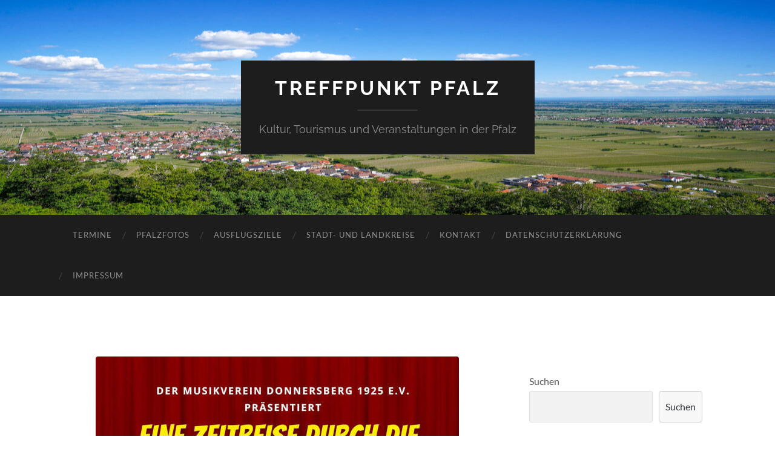

--- FILE ---
content_type: text/html; charset=UTF-8
request_url: https://www.treffpunkt-pfalz.de/nordpfalz/konzert-mv-donnersberg-eine-zeitreise-durch-die-filmmusik-am-28-april-2023-in-steinbach-am-donnersberg/
body_size: 50960
content:
<!DOCTYPE html>

<html lang="de-DE">

	<head>

		<meta http-equiv="content-type" content="text/html" charset="UTF-8" />
		<meta name="viewport" content="width=device-width, initial-scale=1.0" >

		<link rel="profile" href="http://gmpg.org/xfn/11">

		<title>Konzert MV Donnersberg &#8211; &#8222;Eine Zeitreise durch die Filmmusik&#8220; am 28. April 2023 in Steinbach am Donnersberg &#8211; Treffpunkt Pfalz</title>
<meta name='robots' content='max-image-preview:large' />
<link rel='dns-prefetch' href='//www.googletagmanager.com' />
<link rel='dns-prefetch' href='//s.w.org' />
<link rel='dns-prefetch' href='//pagead2.googlesyndication.com' />
<link rel="alternate" type="application/rss+xml" title="Treffpunkt Pfalz &raquo; Feed" href="https://www.treffpunkt-pfalz.de/feed/" />
<link rel="alternate" type="application/rss+xml" title="Treffpunkt Pfalz &raquo; Kommentar-Feed" href="https://www.treffpunkt-pfalz.de/comments/feed/" />
<script type="text/javascript">
window._wpemojiSettings = {"baseUrl":"https:\/\/s.w.org\/images\/core\/emoji\/14.0.0\/72x72\/","ext":".png","svgUrl":"https:\/\/s.w.org\/images\/core\/emoji\/14.0.0\/svg\/","svgExt":".svg","source":{"concatemoji":"https:\/\/www.treffpunkt-pfalz.de\/wp-includes\/js\/wp-emoji-release.min.js?ver=6.0"}};
/*! This file is auto-generated */
!function(e,a,t){var n,r,o,i=a.createElement("canvas"),p=i.getContext&&i.getContext("2d");function s(e,t){var a=String.fromCharCode,e=(p.clearRect(0,0,i.width,i.height),p.fillText(a.apply(this,e),0,0),i.toDataURL());return p.clearRect(0,0,i.width,i.height),p.fillText(a.apply(this,t),0,0),e===i.toDataURL()}function c(e){var t=a.createElement("script");t.src=e,t.defer=t.type="text/javascript",a.getElementsByTagName("head")[0].appendChild(t)}for(o=Array("flag","emoji"),t.supports={everything:!0,everythingExceptFlag:!0},r=0;r<o.length;r++)t.supports[o[r]]=function(e){if(!p||!p.fillText)return!1;switch(p.textBaseline="top",p.font="600 32px Arial",e){case"flag":return s([127987,65039,8205,9895,65039],[127987,65039,8203,9895,65039])?!1:!s([55356,56826,55356,56819],[55356,56826,8203,55356,56819])&&!s([55356,57332,56128,56423,56128,56418,56128,56421,56128,56430,56128,56423,56128,56447],[55356,57332,8203,56128,56423,8203,56128,56418,8203,56128,56421,8203,56128,56430,8203,56128,56423,8203,56128,56447]);case"emoji":return!s([129777,127995,8205,129778,127999],[129777,127995,8203,129778,127999])}return!1}(o[r]),t.supports.everything=t.supports.everything&&t.supports[o[r]],"flag"!==o[r]&&(t.supports.everythingExceptFlag=t.supports.everythingExceptFlag&&t.supports[o[r]]);t.supports.everythingExceptFlag=t.supports.everythingExceptFlag&&!t.supports.flag,t.DOMReady=!1,t.readyCallback=function(){t.DOMReady=!0},t.supports.everything||(n=function(){t.readyCallback()},a.addEventListener?(a.addEventListener("DOMContentLoaded",n,!1),e.addEventListener("load",n,!1)):(e.attachEvent("onload",n),a.attachEvent("onreadystatechange",function(){"complete"===a.readyState&&t.readyCallback()})),(e=t.source||{}).concatemoji?c(e.concatemoji):e.wpemoji&&e.twemoji&&(c(e.twemoji),c(e.wpemoji)))}(window,document,window._wpemojiSettings);
</script>
<style type="text/css">
img.wp-smiley,
img.emoji {
	display: inline !important;
	border: none !important;
	box-shadow: none !important;
	height: 1em !important;
	width: 1em !important;
	margin: 0 0.07em !important;
	vertical-align: -0.1em !important;
	background: none !important;
	padding: 0 !important;
}
</style>
	<link rel='stylesheet' id='wp-block-library-css'  href='https://www.treffpunkt-pfalz.de/wp-includes/css/dist/block-library/style.min.css?ver=6.0' type='text/css' media='all' />
<style id='global-styles-inline-css' type='text/css'>
body{--wp--preset--color--black: #000000;--wp--preset--color--cyan-bluish-gray: #abb8c3;--wp--preset--color--white: #fff;--wp--preset--color--pale-pink: #f78da7;--wp--preset--color--vivid-red: #cf2e2e;--wp--preset--color--luminous-vivid-orange: #ff6900;--wp--preset--color--luminous-vivid-amber: #fcb900;--wp--preset--color--light-green-cyan: #7bdcb5;--wp--preset--color--vivid-green-cyan: #00d084;--wp--preset--color--pale-cyan-blue: #8ed1fc;--wp--preset--color--vivid-cyan-blue: #0693e3;--wp--preset--color--vivid-purple: #9b51e0;--wp--preset--color--accent: #00847b;--wp--preset--color--dark-gray: #444;--wp--preset--color--medium-gray: #666;--wp--preset--color--light-gray: #888;--wp--preset--gradient--vivid-cyan-blue-to-vivid-purple: linear-gradient(135deg,rgba(6,147,227,1) 0%,rgb(155,81,224) 100%);--wp--preset--gradient--light-green-cyan-to-vivid-green-cyan: linear-gradient(135deg,rgb(122,220,180) 0%,rgb(0,208,130) 100%);--wp--preset--gradient--luminous-vivid-amber-to-luminous-vivid-orange: linear-gradient(135deg,rgba(252,185,0,1) 0%,rgba(255,105,0,1) 100%);--wp--preset--gradient--luminous-vivid-orange-to-vivid-red: linear-gradient(135deg,rgba(255,105,0,1) 0%,rgb(207,46,46) 100%);--wp--preset--gradient--very-light-gray-to-cyan-bluish-gray: linear-gradient(135deg,rgb(238,238,238) 0%,rgb(169,184,195) 100%);--wp--preset--gradient--cool-to-warm-spectrum: linear-gradient(135deg,rgb(74,234,220) 0%,rgb(151,120,209) 20%,rgb(207,42,186) 40%,rgb(238,44,130) 60%,rgb(251,105,98) 80%,rgb(254,248,76) 100%);--wp--preset--gradient--blush-light-purple: linear-gradient(135deg,rgb(255,206,236) 0%,rgb(152,150,240) 100%);--wp--preset--gradient--blush-bordeaux: linear-gradient(135deg,rgb(254,205,165) 0%,rgb(254,45,45) 50%,rgb(107,0,62) 100%);--wp--preset--gradient--luminous-dusk: linear-gradient(135deg,rgb(255,203,112) 0%,rgb(199,81,192) 50%,rgb(65,88,208) 100%);--wp--preset--gradient--pale-ocean: linear-gradient(135deg,rgb(255,245,203) 0%,rgb(182,227,212) 50%,rgb(51,167,181) 100%);--wp--preset--gradient--electric-grass: linear-gradient(135deg,rgb(202,248,128) 0%,rgb(113,206,126) 100%);--wp--preset--gradient--midnight: linear-gradient(135deg,rgb(2,3,129) 0%,rgb(40,116,252) 100%);--wp--preset--duotone--dark-grayscale: url('#wp-duotone-dark-grayscale');--wp--preset--duotone--grayscale: url('#wp-duotone-grayscale');--wp--preset--duotone--purple-yellow: url('#wp-duotone-purple-yellow');--wp--preset--duotone--blue-red: url('#wp-duotone-blue-red');--wp--preset--duotone--midnight: url('#wp-duotone-midnight');--wp--preset--duotone--magenta-yellow: url('#wp-duotone-magenta-yellow');--wp--preset--duotone--purple-green: url('#wp-duotone-purple-green');--wp--preset--duotone--blue-orange: url('#wp-duotone-blue-orange');--wp--preset--font-size--small: 16px;--wp--preset--font-size--medium: 20px;--wp--preset--font-size--large: 24px;--wp--preset--font-size--x-large: 42px;--wp--preset--font-size--regular: 19px;--wp--preset--font-size--larger: 32px;}.has-black-color{color: var(--wp--preset--color--black) !important;}.has-cyan-bluish-gray-color{color: var(--wp--preset--color--cyan-bluish-gray) !important;}.has-white-color{color: var(--wp--preset--color--white) !important;}.has-pale-pink-color{color: var(--wp--preset--color--pale-pink) !important;}.has-vivid-red-color{color: var(--wp--preset--color--vivid-red) !important;}.has-luminous-vivid-orange-color{color: var(--wp--preset--color--luminous-vivid-orange) !important;}.has-luminous-vivid-amber-color{color: var(--wp--preset--color--luminous-vivid-amber) !important;}.has-light-green-cyan-color{color: var(--wp--preset--color--light-green-cyan) !important;}.has-vivid-green-cyan-color{color: var(--wp--preset--color--vivid-green-cyan) !important;}.has-pale-cyan-blue-color{color: var(--wp--preset--color--pale-cyan-blue) !important;}.has-vivid-cyan-blue-color{color: var(--wp--preset--color--vivid-cyan-blue) !important;}.has-vivid-purple-color{color: var(--wp--preset--color--vivid-purple) !important;}.has-black-background-color{background-color: var(--wp--preset--color--black) !important;}.has-cyan-bluish-gray-background-color{background-color: var(--wp--preset--color--cyan-bluish-gray) !important;}.has-white-background-color{background-color: var(--wp--preset--color--white) !important;}.has-pale-pink-background-color{background-color: var(--wp--preset--color--pale-pink) !important;}.has-vivid-red-background-color{background-color: var(--wp--preset--color--vivid-red) !important;}.has-luminous-vivid-orange-background-color{background-color: var(--wp--preset--color--luminous-vivid-orange) !important;}.has-luminous-vivid-amber-background-color{background-color: var(--wp--preset--color--luminous-vivid-amber) !important;}.has-light-green-cyan-background-color{background-color: var(--wp--preset--color--light-green-cyan) !important;}.has-vivid-green-cyan-background-color{background-color: var(--wp--preset--color--vivid-green-cyan) !important;}.has-pale-cyan-blue-background-color{background-color: var(--wp--preset--color--pale-cyan-blue) !important;}.has-vivid-cyan-blue-background-color{background-color: var(--wp--preset--color--vivid-cyan-blue) !important;}.has-vivid-purple-background-color{background-color: var(--wp--preset--color--vivid-purple) !important;}.has-black-border-color{border-color: var(--wp--preset--color--black) !important;}.has-cyan-bluish-gray-border-color{border-color: var(--wp--preset--color--cyan-bluish-gray) !important;}.has-white-border-color{border-color: var(--wp--preset--color--white) !important;}.has-pale-pink-border-color{border-color: var(--wp--preset--color--pale-pink) !important;}.has-vivid-red-border-color{border-color: var(--wp--preset--color--vivid-red) !important;}.has-luminous-vivid-orange-border-color{border-color: var(--wp--preset--color--luminous-vivid-orange) !important;}.has-luminous-vivid-amber-border-color{border-color: var(--wp--preset--color--luminous-vivid-amber) !important;}.has-light-green-cyan-border-color{border-color: var(--wp--preset--color--light-green-cyan) !important;}.has-vivid-green-cyan-border-color{border-color: var(--wp--preset--color--vivid-green-cyan) !important;}.has-pale-cyan-blue-border-color{border-color: var(--wp--preset--color--pale-cyan-blue) !important;}.has-vivid-cyan-blue-border-color{border-color: var(--wp--preset--color--vivid-cyan-blue) !important;}.has-vivid-purple-border-color{border-color: var(--wp--preset--color--vivid-purple) !important;}.has-vivid-cyan-blue-to-vivid-purple-gradient-background{background: var(--wp--preset--gradient--vivid-cyan-blue-to-vivid-purple) !important;}.has-light-green-cyan-to-vivid-green-cyan-gradient-background{background: var(--wp--preset--gradient--light-green-cyan-to-vivid-green-cyan) !important;}.has-luminous-vivid-amber-to-luminous-vivid-orange-gradient-background{background: var(--wp--preset--gradient--luminous-vivid-amber-to-luminous-vivid-orange) !important;}.has-luminous-vivid-orange-to-vivid-red-gradient-background{background: var(--wp--preset--gradient--luminous-vivid-orange-to-vivid-red) !important;}.has-very-light-gray-to-cyan-bluish-gray-gradient-background{background: var(--wp--preset--gradient--very-light-gray-to-cyan-bluish-gray) !important;}.has-cool-to-warm-spectrum-gradient-background{background: var(--wp--preset--gradient--cool-to-warm-spectrum) !important;}.has-blush-light-purple-gradient-background{background: var(--wp--preset--gradient--blush-light-purple) !important;}.has-blush-bordeaux-gradient-background{background: var(--wp--preset--gradient--blush-bordeaux) !important;}.has-luminous-dusk-gradient-background{background: var(--wp--preset--gradient--luminous-dusk) !important;}.has-pale-ocean-gradient-background{background: var(--wp--preset--gradient--pale-ocean) !important;}.has-electric-grass-gradient-background{background: var(--wp--preset--gradient--electric-grass) !important;}.has-midnight-gradient-background{background: var(--wp--preset--gradient--midnight) !important;}.has-small-font-size{font-size: var(--wp--preset--font-size--small) !important;}.has-medium-font-size{font-size: var(--wp--preset--font-size--medium) !important;}.has-large-font-size{font-size: var(--wp--preset--font-size--large) !important;}.has-x-large-font-size{font-size: var(--wp--preset--font-size--x-large) !important;}
</style>
<link rel='stylesheet' id='hemingway_googleFonts-css'  href='https://www.treffpunkt-pfalz.de/wp-content/themes/hemingway/assets/css/fonts.css' type='text/css' media='all' />
<link rel='stylesheet' id='hemingway_style-css'  href='https://www.treffpunkt-pfalz.de/wp-content/themes/hemingway/style.css?ver=2.3.2' type='text/css' media='all' />
<script type='text/javascript' src='https://www.treffpunkt-pfalz.de/wp-content/plugins/strato-assistant/js/cookies.js?ver=1656341590' id='strato-assistant-wp-cookies-js'></script>
<script type='text/javascript' src='https://www.treffpunkt-pfalz.de/wp-includes/js/jquery/jquery.min.js?ver=3.6.0' id='jquery-core-js'></script>
<script type='text/javascript' src='https://www.treffpunkt-pfalz.de/wp-includes/js/jquery/jquery-migrate.min.js?ver=3.3.2' id='jquery-migrate-js'></script>

<!-- Google Tag (gtac.js) durch Site-Kit hinzugefügt -->
<!-- Von Site Kit hinzugefügtes Google-Analytics-Snippet -->
<script type='text/javascript' src='https://www.googletagmanager.com/gtag/js?id=GT-T5P8FL3' id='google_gtagjs-js' async></script>
<script type='text/javascript' id='google_gtagjs-js-after'>
window.dataLayer = window.dataLayer || [];function gtag(){dataLayer.push(arguments);}
gtag("set","linker",{"domains":["www.treffpunkt-pfalz.de"]});
gtag("js", new Date());
gtag("set", "developer_id.dZTNiMT", true);
gtag("config", "GT-T5P8FL3");
</script>
<link rel="https://api.w.org/" href="https://www.treffpunkt-pfalz.de/wp-json/" /><link rel="alternate" type="application/json" href="https://www.treffpunkt-pfalz.de/wp-json/wp/v2/posts/10958" /><link rel="EditURI" type="application/rsd+xml" title="RSD" href="https://www.treffpunkt-pfalz.de/xmlrpc.php?rsd" />
<link rel="wlwmanifest" type="application/wlwmanifest+xml" href="https://www.treffpunkt-pfalz.de/wp-includes/wlwmanifest.xml" /> 
<meta name="generator" content="WordPress 6.0" />
<link rel="canonical" href="https://www.treffpunkt-pfalz.de/nordpfalz/konzert-mv-donnersberg-eine-zeitreise-durch-die-filmmusik-am-28-april-2023-in-steinbach-am-donnersberg/" />
<link rel='shortlink' href='https://www.treffpunkt-pfalz.de/?p=10958' />
<link rel="alternate" type="application/json+oembed" href="https://www.treffpunkt-pfalz.de/wp-json/oembed/1.0/embed?url=https%3A%2F%2Fwww.treffpunkt-pfalz.de%2Fnordpfalz%2Fkonzert-mv-donnersberg-eine-zeitreise-durch-die-filmmusik-am-28-april-2023-in-steinbach-am-donnersberg%2F" />
<link rel="alternate" type="text/xml+oembed" href="https://www.treffpunkt-pfalz.de/wp-json/oembed/1.0/embed?url=https%3A%2F%2Fwww.treffpunkt-pfalz.de%2Fnordpfalz%2Fkonzert-mv-donnersberg-eine-zeitreise-durch-die-filmmusik-am-28-april-2023-in-steinbach-am-donnersberg%2F&#038;format=xml" />
<meta name="generator" content="Site Kit by Google 1.171.0" /><style type="text/css"><!-- Customizer CSS -->::selection { background-color: #00847b; }.featured-media .sticky-post { background-color: #00847b; }fieldset legend { background-color: #00847b; }:root .has-accent-background-color { background-color: #00847b; }button:hover { background-color: #00847b; }.button:hover { background-color: #00847b; }.faux-button:hover { background-color: #00847b; }a.more-link:hover { background-color: #00847b; }.wp-block-button__link:hover { background-color: #00847b; }.is-style-outline .wp-block-button__link.has-accent-color:hover { background-color: #00847b; }.wp-block-file__button:hover { background-color: #00847b; }input[type="button"]:hover { background-color: #00847b; }input[type="reset"]:hover { background-color: #00847b; }input[type="submit"]:hover { background-color: #00847b; }.post-tags a:hover { background-color: #00847b; }.content #respond input[type="submit"]:hover { background-color: #00847b; }.search-form .search-submit { background-color: #00847b; }.sidebar .tagcloud a:hover { background-color: #00847b; }.footer .tagcloud a:hover { background-color: #00847b; }.is-style-outline .wp-block-button__link.has-accent-color:hover { border-color: #00847b; }.post-tags a:hover:after { border-right-color: #00847b; }a { color: #00847b; }.blog-title a:hover { color: #00847b; }.blog-menu a:hover { color: #00847b; }.post-title a:hover { color: #00847b; }.post-meta a:hover { color: #00847b; }.blog .format-quote blockquote cite a:hover { color: #00847b; }:root .has-accent-color { color: #00847b; }.post-categories a { color: #00847b; }.post-categories a:hover { color: #00847b; }.post-nav a:hover { color: #00847b; }.archive-nav a:hover { color: #00847b; }.comment-meta-content cite a:hover { color: #00847b; }.comment-meta-content p a:hover { color: #00847b; }.comment-actions a:hover { color: #00847b; }#cancel-comment-reply-link { color: #00847b; }#cancel-comment-reply-link:hover { color: #00847b; }.widget-title a { color: #00847b; }.widget-title a:hover { color: #00847b; }.widget_text a { color: #00847b; }.widget_text a:hover { color: #00847b; }.widget_rss a { color: #00847b; }.widget_rss a:hover { color: #00847b; }.widget_archive a { color: #00847b; }.widget_archive a:hover { color: #00847b; }.widget_meta a { color: #00847b; }.widget_meta a:hover { color: #00847b; }.widget_recent_comments a { color: #00847b; }.widget_recent_comments a:hover { color: #00847b; }.widget_pages a { color: #00847b; }.widget_pages a:hover { color: #00847b; }.widget_links a { color: #00847b; }.widget_links a:hover { color: #00847b; }.widget_recent_entries a { color: #00847b; }.widget_recent_entries a:hover { color: #00847b; }.widget_categories a { color: #00847b; }.widget_categories a:hover { color: #00847b; }#wp-calendar a { color: #00847b; }#wp-calendar a:hover { color: #00847b; }#wp-calendar tfoot a:hover { color: #00847b; }.wp-calendar-nav a:hover { color: #00847b; }.widgetmore a { color: #00847b; }.widgetmore a:hover { color: #00847b; }</style><!-- /Customizer CSS -->
<!-- Durch Site Kit hinzugefügte Google AdSense Metatags -->
<meta name="google-adsense-platform-account" content="ca-host-pub-2644536267352236">
<meta name="google-adsense-platform-domain" content="sitekit.withgoogle.com">
<!-- Beende durch Site Kit hinzugefügte Google AdSense Metatags -->
<meta name="generator" content="Elementor 3.23.4; features: e_optimized_css_loading, additional_custom_breakpoints, e_lazyload; settings: css_print_method-external, google_font-enabled, font_display-auto">
			<style>
				.e-con.e-parent:nth-of-type(n+4):not(.e-lazyloaded):not(.e-no-lazyload),
				.e-con.e-parent:nth-of-type(n+4):not(.e-lazyloaded):not(.e-no-lazyload) * {
					background-image: none !important;
				}
				@media screen and (max-height: 1024px) {
					.e-con.e-parent:nth-of-type(n+3):not(.e-lazyloaded):not(.e-no-lazyload),
					.e-con.e-parent:nth-of-type(n+3):not(.e-lazyloaded):not(.e-no-lazyload) * {
						background-image: none !important;
					}
				}
				@media screen and (max-height: 640px) {
					.e-con.e-parent:nth-of-type(n+2):not(.e-lazyloaded):not(.e-no-lazyload),
					.e-con.e-parent:nth-of-type(n+2):not(.e-lazyloaded):not(.e-no-lazyload) * {
						background-image: none !important;
					}
				}
			</style>
			<style type="text/css" id="custom-background-css">
body.custom-background { background-color: #ffffff; }
</style>
	
<!-- Von Site Kit hinzugefügtes Google-AdSense-Snippet -->
<script async="async" src="https://pagead2.googlesyndication.com/pagead/js/adsbygoogle.js?client=ca-pub-8659281852520051&amp;host=ca-host-pub-2644536267352236" crossorigin="anonymous" type="text/javascript"></script>

<!-- Ende des von Site Kit hinzugefügten Google-AdSense-Snippets -->

	</head>
	
	<body class="post-template-default single single-post postid-10958 single-format-standard custom-background show-sidebar-on-mobile elementor-default elementor-kit-4">

		<svg xmlns="http://www.w3.org/2000/svg" viewBox="0 0 0 0" width="0" height="0" focusable="false" role="none" style="visibility: hidden; position: absolute; left: -9999px; overflow: hidden;" ><defs><filter id="wp-duotone-dark-grayscale"><feColorMatrix color-interpolation-filters="sRGB" type="matrix" values=" .299 .587 .114 0 0 .299 .587 .114 0 0 .299 .587 .114 0 0 .299 .587 .114 0 0 " /><feComponentTransfer color-interpolation-filters="sRGB" ><feFuncR type="table" tableValues="0 0.49803921568627" /><feFuncG type="table" tableValues="0 0.49803921568627" /><feFuncB type="table" tableValues="0 0.49803921568627" /><feFuncA type="table" tableValues="1 1" /></feComponentTransfer><feComposite in2="SourceGraphic" operator="in" /></filter></defs></svg><svg xmlns="http://www.w3.org/2000/svg" viewBox="0 0 0 0" width="0" height="0" focusable="false" role="none" style="visibility: hidden; position: absolute; left: -9999px; overflow: hidden;" ><defs><filter id="wp-duotone-grayscale"><feColorMatrix color-interpolation-filters="sRGB" type="matrix" values=" .299 .587 .114 0 0 .299 .587 .114 0 0 .299 .587 .114 0 0 .299 .587 .114 0 0 " /><feComponentTransfer color-interpolation-filters="sRGB" ><feFuncR type="table" tableValues="0 1" /><feFuncG type="table" tableValues="0 1" /><feFuncB type="table" tableValues="0 1" /><feFuncA type="table" tableValues="1 1" /></feComponentTransfer><feComposite in2="SourceGraphic" operator="in" /></filter></defs></svg><svg xmlns="http://www.w3.org/2000/svg" viewBox="0 0 0 0" width="0" height="0" focusable="false" role="none" style="visibility: hidden; position: absolute; left: -9999px; overflow: hidden;" ><defs><filter id="wp-duotone-purple-yellow"><feColorMatrix color-interpolation-filters="sRGB" type="matrix" values=" .299 .587 .114 0 0 .299 .587 .114 0 0 .299 .587 .114 0 0 .299 .587 .114 0 0 " /><feComponentTransfer color-interpolation-filters="sRGB" ><feFuncR type="table" tableValues="0.54901960784314 0.98823529411765" /><feFuncG type="table" tableValues="0 1" /><feFuncB type="table" tableValues="0.71764705882353 0.25490196078431" /><feFuncA type="table" tableValues="1 1" /></feComponentTransfer><feComposite in2="SourceGraphic" operator="in" /></filter></defs></svg><svg xmlns="http://www.w3.org/2000/svg" viewBox="0 0 0 0" width="0" height="0" focusable="false" role="none" style="visibility: hidden; position: absolute; left: -9999px; overflow: hidden;" ><defs><filter id="wp-duotone-blue-red"><feColorMatrix color-interpolation-filters="sRGB" type="matrix" values=" .299 .587 .114 0 0 .299 .587 .114 0 0 .299 .587 .114 0 0 .299 .587 .114 0 0 " /><feComponentTransfer color-interpolation-filters="sRGB" ><feFuncR type="table" tableValues="0 1" /><feFuncG type="table" tableValues="0 0.27843137254902" /><feFuncB type="table" tableValues="0.5921568627451 0.27843137254902" /><feFuncA type="table" tableValues="1 1" /></feComponentTransfer><feComposite in2="SourceGraphic" operator="in" /></filter></defs></svg><svg xmlns="http://www.w3.org/2000/svg" viewBox="0 0 0 0" width="0" height="0" focusable="false" role="none" style="visibility: hidden; position: absolute; left: -9999px; overflow: hidden;" ><defs><filter id="wp-duotone-midnight"><feColorMatrix color-interpolation-filters="sRGB" type="matrix" values=" .299 .587 .114 0 0 .299 .587 .114 0 0 .299 .587 .114 0 0 .299 .587 .114 0 0 " /><feComponentTransfer color-interpolation-filters="sRGB" ><feFuncR type="table" tableValues="0 0" /><feFuncG type="table" tableValues="0 0.64705882352941" /><feFuncB type="table" tableValues="0 1" /><feFuncA type="table" tableValues="1 1" /></feComponentTransfer><feComposite in2="SourceGraphic" operator="in" /></filter></defs></svg><svg xmlns="http://www.w3.org/2000/svg" viewBox="0 0 0 0" width="0" height="0" focusable="false" role="none" style="visibility: hidden; position: absolute; left: -9999px; overflow: hidden;" ><defs><filter id="wp-duotone-magenta-yellow"><feColorMatrix color-interpolation-filters="sRGB" type="matrix" values=" .299 .587 .114 0 0 .299 .587 .114 0 0 .299 .587 .114 0 0 .299 .587 .114 0 0 " /><feComponentTransfer color-interpolation-filters="sRGB" ><feFuncR type="table" tableValues="0.78039215686275 1" /><feFuncG type="table" tableValues="0 0.94901960784314" /><feFuncB type="table" tableValues="0.35294117647059 0.47058823529412" /><feFuncA type="table" tableValues="1 1" /></feComponentTransfer><feComposite in2="SourceGraphic" operator="in" /></filter></defs></svg><svg xmlns="http://www.w3.org/2000/svg" viewBox="0 0 0 0" width="0" height="0" focusable="false" role="none" style="visibility: hidden; position: absolute; left: -9999px; overflow: hidden;" ><defs><filter id="wp-duotone-purple-green"><feColorMatrix color-interpolation-filters="sRGB" type="matrix" values=" .299 .587 .114 0 0 .299 .587 .114 0 0 .299 .587 .114 0 0 .299 .587 .114 0 0 " /><feComponentTransfer color-interpolation-filters="sRGB" ><feFuncR type="table" tableValues="0.65098039215686 0.40392156862745" /><feFuncG type="table" tableValues="0 1" /><feFuncB type="table" tableValues="0.44705882352941 0.4" /><feFuncA type="table" tableValues="1 1" /></feComponentTransfer><feComposite in2="SourceGraphic" operator="in" /></filter></defs></svg><svg xmlns="http://www.w3.org/2000/svg" viewBox="0 0 0 0" width="0" height="0" focusable="false" role="none" style="visibility: hidden; position: absolute; left: -9999px; overflow: hidden;" ><defs><filter id="wp-duotone-blue-orange"><feColorMatrix color-interpolation-filters="sRGB" type="matrix" values=" .299 .587 .114 0 0 .299 .587 .114 0 0 .299 .587 .114 0 0 .299 .587 .114 0 0 " /><feComponentTransfer color-interpolation-filters="sRGB" ><feFuncR type="table" tableValues="0.098039215686275 1" /><feFuncG type="table" tableValues="0 0.66274509803922" /><feFuncB type="table" tableValues="0.84705882352941 0.41960784313725" /><feFuncA type="table" tableValues="1 1" /></feComponentTransfer><feComposite in2="SourceGraphic" operator="in" /></filter></defs></svg>
		<a class="skip-link button" href="#site-content">Zum Inhalt springen</a>
	
		<div class="big-wrapper">
	
			<div class="header-cover section bg-dark-light no-padding">

						
				<div class="header section" style="background-image: url( https://www.treffpunkt-pfalz.de/wp-content/uploads/2022/06/cropped-192301674_10219951346918014_3717587416821835540_n.jpg );">
							
					<div class="header-inner section-inner">
					
											
							<div class="blog-info">
							
																	<div class="blog-title">
										<a href="https://www.treffpunkt-pfalz.de" rel="home">Treffpunkt Pfalz</a>
									</div>
																
																	<p class="blog-description">Kultur, Tourismus und Veranstaltungen in der Pfalz</p>
															
							</div><!-- .blog-info -->
							
															
					</div><!-- .header-inner -->
								
				</div><!-- .header -->
			
			</div><!-- .bg-dark -->
			
			<div class="navigation section no-padding bg-dark">
			
				<div class="navigation-inner section-inner group">
				
					<div class="toggle-container section-inner hidden">
			
						<button type="button" class="nav-toggle toggle">
							<div class="bar"></div>
							<div class="bar"></div>
							<div class="bar"></div>
							<span class="screen-reader-text">Mobile-Menü ein-/ausblenden</span>
						</button>
						
						<button type="button" class="search-toggle toggle">
							<div class="metal"></div>
							<div class="glass"></div>
							<div class="handle"></div>
							<span class="screen-reader-text">Suchfeld ein-/ausblenden</span>
						</button>
											
					</div><!-- .toggle-container -->
					
					<div class="blog-search hidden">
						<form role="search" method="get" class="search-form" action="https://www.treffpunkt-pfalz.de/">
				<label>
					<span class="screen-reader-text">Suche nach:</span>
					<input type="search" class="search-field" placeholder="Suche &hellip;" value="" name="s" />
				</label>
				<input type="submit" class="search-submit" value="Suche" />
			</form>					</div><!-- .blog-search -->
				
					<ul class="blog-menu">
						<li class="page_item page-item-64687"><a href="https://www.treffpunkt-pfalz.de/termine/">Termine</a></li>
<li class="page_item page-item-610"><a href="https://www.treffpunkt-pfalz.de/pfalzfotos/">Pfalzfotos</a></li>
<li class="page_item page-item-1056"><a href="https://www.treffpunkt-pfalz.de/ausflugsziele/">Ausflugsziele</a></li>
<li class="page_item page-item-1632"><a href="https://www.treffpunkt-pfalz.de/stadt-und-landkreise/">Stadt- und Landkreise</a></li>
<li class="page_item page-item-2729"><a href="https://www.treffpunkt-pfalz.de/kontakt/">Kontakt</a></li>
<li class="page_item page-item-12228"><a href="https://www.treffpunkt-pfalz.de/datenschutzerklaerung/">Datenschutzerklärung</a></li>
<li class="page_item page-item-2"><a href="https://www.treffpunkt-pfalz.de/impressum/">Impressum</a></li>
					 </ul><!-- .blog-menu -->
					 
					 <ul class="mobile-menu">
					
						<li class="page_item page-item-64687"><a href="https://www.treffpunkt-pfalz.de/termine/">Termine</a></li>
<li class="page_item page-item-610"><a href="https://www.treffpunkt-pfalz.de/pfalzfotos/">Pfalzfotos</a></li>
<li class="page_item page-item-1056"><a href="https://www.treffpunkt-pfalz.de/ausflugsziele/">Ausflugsziele</a></li>
<li class="page_item page-item-1632"><a href="https://www.treffpunkt-pfalz.de/stadt-und-landkreise/">Stadt- und Landkreise</a></li>
<li class="page_item page-item-2729"><a href="https://www.treffpunkt-pfalz.de/kontakt/">Kontakt</a></li>
<li class="page_item page-item-12228"><a href="https://www.treffpunkt-pfalz.de/datenschutzerklaerung/">Datenschutzerklärung</a></li>
<li class="page_item page-item-2"><a href="https://www.treffpunkt-pfalz.de/impressum/">Impressum</a></li>
						
					 </ul><!-- .mobile-menu -->
				 
				</div><!-- .navigation-inner -->
				
			</div><!-- .navigation -->
<main class="wrapper section-inner group" id="site-content">

	<div class="content left">

		<div class="posts">
												        
			<article id="post-10958" class="post-10958 post type-post status-publish format-standard has-post-thumbnail hentry category-nordpfalz tag-kib tag-musikverein-donnersberg-1925-e-v-steinbach tag-sporthalle-steinbach tag-steinbach-am-donnersberg tag-vg-winnweiler">

	<div class="post-header">

		
								
			<figure class="featured-media">

							
					<a href="https://www.treffpunkt-pfalz.de/nordpfalz/konzert-mv-donnersberg-eine-zeitreise-durch-die-filmmusik-am-28-april-2023-in-steinbach-am-donnersberg/" rel="bookmark">
						<img fetchpriority="high" width="600" height="849" src="https://www.treffpunkt-pfalz.de/wp-content/uploads/2023/03/335947010_1714907758941975_6214631747577277885_n.jpg" class="attachment-post-image size-post-image wp-post-image" alt="Konzert MV Donnersberg" srcset="https://www.treffpunkt-pfalz.de/wp-content/uploads/2023/03/335947010_1714907758941975_6214631747577277885_n.jpg 600w, https://www.treffpunkt-pfalz.de/wp-content/uploads/2023/03/335947010_1714907758941975_6214631747577277885_n-212x300.jpg 212w" sizes="(max-width: 600px) 100vw, 600px" />					</a>

					
										
			</figure><!-- .featured-media -->
				
						
				<h1 class="post-title entry-title">
											Konzert MV Donnersberg &#8211; &#8222;Eine Zeitreise durch die Filmmusik&#8220; am 28. April 2023 in Steinbach am Donnersberg									</h1>

							
			<div class="post-meta">
			
				<span class="post-date"><a href="https://www.treffpunkt-pfalz.de/nordpfalz/konzert-mv-donnersberg-eine-zeitreise-durch-die-filmmusik-am-28-april-2023-in-steinbach-am-donnersberg/">März 22, 2023</a></span>
				
				<span class="date-sep"> / </span>
					
				<span class="post-author"><a href="https://www.treffpunkt-pfalz.de/author/pressemitteilung/" title="Beiträge von Pressemitteilung" rel="author">Pressemitteilung</a></span>

								
														
			</div><!-- .post-meta -->

					
	</div><!-- .post-header -->
																					
	<div class="post-content entry-content">
	
		
<p>Steinbach am Donnersberg &#8211; Am Freitag, 28.04.2023, um 19.30 Uhr lädt der Musikverein Donnersberg e.V. Steinbach zum Kinokonzert in die Sporthalle des TuS 07 Steinbach ein. </p>



<span id="more-10958"></span>



<p>Eine Zeitreise durch die Filmmusik erwartet die Besucher beim Kinokonzert des Musikvereins. Das Orchester spielt Klassiker der Filmmusik. Von Dick und Doof bis hin zu Blockbuster wie Fluch der Karibik, von Actionfilm bis Komödie ist für jeden Geschmack etwas dabei. Unterstützt wird der Musikverein auch durch die Blockflötengruppe des Vereins. Kommen Sie gerne und tauchen Sie ab, in die Popcorn-Welt des Kinos. </p>



<pre class="wp-block-preformatted">Der Eintritt ist frei - über eine Spende freut sich die Jugend des MV Donnersberg. Das Orchester spielt unter der Leitung von Dorothea Baumgarten.</pre>



<hr class="wp-block-separator has-alpha-channel-opacity"/>



<p>Quelle: Musikverein Donnersberg e.V. Steinbach</p>
							
	</div><!-- .post-content -->
				
		
		<div class="post-meta-bottom">

																		
				<p class="post-categories"><span class="category-icon"><span class="front-flap"></span></span> <a href="https://www.treffpunkt-pfalz.de/category/nordpfalz/" rel="category tag">Nordpfalz</a></p>
	
						
							<p class="post-tags"><a href="https://www.treffpunkt-pfalz.de/tag/kib/" rel="tag">KIB</a><a href="https://www.treffpunkt-pfalz.de/tag/musikverein-donnersberg-1925-e-v-steinbach/" rel="tag">Musikverein Donnersberg 1925 e.V. Steinbach</a><a href="https://www.treffpunkt-pfalz.de/tag/sporthalle-steinbach/" rel="tag">Sporthalle Steinbach</a><a href="https://www.treffpunkt-pfalz.de/tag/steinbach-am-donnersberg/" rel="tag">Steinbach am Donnersberg</a><a href="https://www.treffpunkt-pfalz.de/tag/vg-winnweiler/" rel="tag">VG Winnweiler</a></p>
						
												
				<nav class="post-nav group">
											
											<a class="post-nav-older" href="https://www.treffpunkt-pfalz.de/vorderpfalz/die-pfaelzer-feste-um-mandel-wein-heide-und-keschde/">
							<h5>Vorheriger Beitrag</h5>
							Die Pfälzer Feste um Mandel, Wein, Heide und Keschde						</a>
										
											<a class="post-nav-newer" href="https://www.treffpunkt-pfalz.de/vorderpfalz/osterrallye-durch-schifferstadt-vom-29-maerz-bis-11-april-2023-mit-tollen-preisen/">
							<h5>Nächster Beitrag</h5>
							Osterrallye durch Schifferstadt vom 29. März bis 11. April 2023 mit tollen Preisen						</a>
					
				</nav><!-- .post-nav -->

											
		</div><!-- .post-meta-bottom -->

		
</article><!-- .post -->			
		</div><!-- .posts -->
	
	</div><!-- .content -->

		
		
	<div class="sidebar right" role="complementary">
		<div id="block-2" class="widget widget_block widget_search"><div class="widget-content"><form role="search" method="get" action="https://www.treffpunkt-pfalz.de/" class="wp-block-search__button-outside wp-block-search__text-button wp-block-search"><label for="wp-block-search__input-1" class="wp-block-search__label">Suchen</label><div class="wp-block-search__inside-wrapper " ><input type="search" id="wp-block-search__input-1" class="wp-block-search__input " name="s" value="" placeholder=""  required /><button type="submit" class="wp-block-search__button  "  >Suchen</button></div></form></div></div><div id="block-3" class="widget widget_block"><div class="widget-content">
<div class="wp-container-1 wp-block-group"><div class="wp-block-group__inner-container">
<h2>Aktuelle Beiträge</h2>


<ul class="wp-block-latest-posts__list wp-block-latest-posts"><li><a class="wp-block-latest-posts__post-title" href="https://www.treffpunkt-pfalz.de/vorderpfalz/verkehrsfuehrung-zum-grossen-fasnachtsumzug-im-februar-2026-in-ludwigshafen/">Verkehrsführung zum großen Fasnachtsumzug im Februar 2026 in Ludwigshafen</a></li>
<li><a class="wp-block-latest-posts__post-title" href="https://www.treffpunkt-pfalz.de/suedpfalz/grundung-eines-schlager-projektchors-in-der-sudpfalz/">Gründung eines Schlager-Projektchors in der Südpfalz</a></li>
<li><a class="wp-block-latest-posts__post-title" href="https://www.treffpunkt-pfalz.de/westpfalz/karneval-der-klaenge-festliche-musik-fuer-die-fuenfte-jahreszeit-im-februar-2026-in-kaiserslautern/">Karneval der Klänge – Festliche Musik für die fünfte Jahreszeit im Februar 2026 in Kaiserslautern</a></li>
<li><a class="wp-block-latest-posts__post-title" href="https://www.treffpunkt-pfalz.de/vorderpfalz/kinderfaschingsparty-im-februar-2026-in-der-soku-in-neustadt-an-der-weinstrasse/">Kinderfaschingsparty im Februar 2026 in der SoKu in Neustadt an der Weinstraße</a></li>
<li><a class="wp-block-latest-posts__post-title" href="https://www.treffpunkt-pfalz.de/vorderpfalz/osterangebote-2026-im-hasslocher-jugend-und-kulturhaus-blaubaer/">Osterangebote 2026 im Haßlocher Jugend- und Kulturhaus Blaubär</a></li>
</ul></div></div>
</div></div><div id="block-4" class="widget widget_block"><div class="widget-content">
<div class="wp-container-2 wp-block-group"><div class="wp-block-group__inner-container">
<figure class="wp-block-image size-full"><a href="https://www.treffpunkt-pfalz.de/termine/"><img width="800" height="533" src="https://www.treffpunkt-pfalz.de/wp-content/uploads/2022/07/B968F5DF-D4ED-412C-945B-E72ABB2523B8.jpeg" alt="Symbolbild Termine (Foto: Pixabay/Andreas Lischka)" class="wp-image-1148" srcset="https://www.treffpunkt-pfalz.de/wp-content/uploads/2022/07/B968F5DF-D4ED-412C-945B-E72ABB2523B8.jpeg 800w, https://www.treffpunkt-pfalz.de/wp-content/uploads/2022/07/B968F5DF-D4ED-412C-945B-E72ABB2523B8-300x200.jpeg 300w, https://www.treffpunkt-pfalz.de/wp-content/uploads/2022/07/B968F5DF-D4ED-412C-945B-E72ABB2523B8-768x512.jpeg 768w, https://www.treffpunkt-pfalz.de/wp-content/uploads/2022/07/B968F5DF-D4ED-412C-945B-E72ABB2523B8-676x450.jpeg 676w" sizes="(max-width: 800px) 100vw, 800px" /></a><figcaption><em>Termine / Veranstaltungen</em></figcaption></figure>
</div></div>
</div></div><div id="block-16" class="widget widget_block widget_media_image"><div class="widget-content">
<figure class="wp-block-image size-full"><a href="https://webtv.feratel.com/webtv/?design=v5&amp;cam=3307&amp;pg=5EB12424-7C2D-428A-BEFF-0C9140CD772F" target="_blank" rel=" noreferrer noopener"><img width="600" height="338" src="https://www.treffpunkt-pfalz.de/wp-content/uploads/2024/03/3307.jpeg" alt="" class="wp-image-31081" srcset="https://www.treffpunkt-pfalz.de/wp-content/uploads/2024/03/3307.jpeg 600w, https://www.treffpunkt-pfalz.de/wp-content/uploads/2024/03/3307-300x169.jpeg 300w" sizes="(max-width: 600px) 100vw, 600px" /></a><figcaption>Panoramablick in die Südpfalz</figcaption></figure>
</div></div><div id="block-10" class="widget widget_block widget_media_image"><div class="widget-content">
<figure class="wp-block-image size-full"><a href="https://www.pfalz.de/de/pfalz-geniessen/pfaelzer-weinfeste/weinfestkalender#/veranstaltungen" target="_blank" rel=" noreferrer noopener"><img loading="lazy" width="800" height="533" src="https://www.treffpunkt-pfalz.de/wp-content/uploads/2023/04/Weintrauben.jpg" alt="Weintrauben (Foto: Pixabay/Couleur)" class="wp-image-12904" srcset="https://www.treffpunkt-pfalz.de/wp-content/uploads/2023/04/Weintrauben.jpg 800w, https://www.treffpunkt-pfalz.de/wp-content/uploads/2023/04/Weintrauben-300x200.jpg 300w, https://www.treffpunkt-pfalz.de/wp-content/uploads/2023/04/Weintrauben-768x512.jpg 768w, https://www.treffpunkt-pfalz.de/wp-content/uploads/2023/04/Weintrauben-676x450.jpg 676w" sizes="(max-width: 800px) 100vw, 800px" /></a><figcaption><em>Pfalzwein-Weinfestkalender</em></figcaption></figure>
</div></div><div id="block-12" class="widget widget_block widget_media_image"><div class="widget-content">
<figure class="wp-block-image size-full"><a href="https://www.treffpunkt-pfalz.de/tag/pfalzfotos/"><img loading="lazy" width="800" height="565" src="https://www.treffpunkt-pfalz.de/wp-content/uploads/2022/07/E581F9BA-72D4-4EED-B394-2713A26AB04B.jpeg" alt="" class="wp-image-612" srcset="https://www.treffpunkt-pfalz.de/wp-content/uploads/2022/07/E581F9BA-72D4-4EED-B394-2713A26AB04B.jpeg 800w, https://www.treffpunkt-pfalz.de/wp-content/uploads/2022/07/E581F9BA-72D4-4EED-B394-2713A26AB04B-300x212.jpeg 300w, https://www.treffpunkt-pfalz.de/wp-content/uploads/2022/07/E581F9BA-72D4-4EED-B394-2713A26AB04B-768x542.jpeg 768w, https://www.treffpunkt-pfalz.de/wp-content/uploads/2022/07/E581F9BA-72D4-4EED-B394-2713A26AB04B-676x477.jpeg 676w" sizes="(max-width: 800px) 100vw, 800px" /></a><figcaption><em>Fotos aus der Pfalz</em></figcaption></figure>
</div></div><div id="block-14" class="widget widget_block widget_media_image"><div class="widget-content">
<figure class="wp-block-image size-large"><a href="https://www.youtube.com/@Treffpunkt-Pfalz" target="_blank" rel=" noreferrer noopener"><img loading="lazy" width="1024" height="613" src="https://www.treffpunkt-pfalz.de/wp-content/uploads/2023/04/Video-1024x613.jpg" alt="Videos (YOUTUBE)" class="wp-image-13210" srcset="https://www.treffpunkt-pfalz.de/wp-content/uploads/2023/04/Video-1024x613.jpg 1024w, https://www.treffpunkt-pfalz.de/wp-content/uploads/2023/04/Video-300x180.jpg 300w, https://www.treffpunkt-pfalz.de/wp-content/uploads/2023/04/Video-768x460.jpg 768w, https://www.treffpunkt-pfalz.de/wp-content/uploads/2023/04/Video-676x405.jpg 676w, https://www.treffpunkt-pfalz.de/wp-content/uploads/2023/04/Video.jpg 1280w" sizes="(max-width: 1024px) 100vw, 1024px" /></a><figcaption>Videos (YOUTUBE)</figcaption></figure>
</div></div><div id="block-5" class="widget widget_block"><div class="widget-content">
<div class="wp-container-3 wp-block-group"><div class="wp-block-group__inner-container">
<h2>Archiv</h2>


<ul class=" wp-block-archives-list wp-block-archives">	<li><a href='https://www.treffpunkt-pfalz.de/2026/01/'>Januar 2026</a></li>
	<li><a href='https://www.treffpunkt-pfalz.de/2025/12/'>Dezember 2025</a></li>
	<li><a href='https://www.treffpunkt-pfalz.de/2025/11/'>November 2025</a></li>
	<li><a href='https://www.treffpunkt-pfalz.de/2025/10/'>Oktober 2025</a></li>
	<li><a href='https://www.treffpunkt-pfalz.de/2025/09/'>September 2025</a></li>
	<li><a href='https://www.treffpunkt-pfalz.de/2025/08/'>August 2025</a></li>
	<li><a href='https://www.treffpunkt-pfalz.de/2025/07/'>Juli 2025</a></li>
	<li><a href='https://www.treffpunkt-pfalz.de/2025/06/'>Juni 2025</a></li>
	<li><a href='https://www.treffpunkt-pfalz.de/2025/05/'>Mai 2025</a></li>
	<li><a href='https://www.treffpunkt-pfalz.de/2025/04/'>April 2025</a></li>
	<li><a href='https://www.treffpunkt-pfalz.de/2025/03/'>März 2025</a></li>
	<li><a href='https://www.treffpunkt-pfalz.de/2025/02/'>Februar 2025</a></li>
	<li><a href='https://www.treffpunkt-pfalz.de/2025/01/'>Januar 2025</a></li>
	<li><a href='https://www.treffpunkt-pfalz.de/2024/12/'>Dezember 2024</a></li>
	<li><a href='https://www.treffpunkt-pfalz.de/2024/11/'>November 2024</a></li>
	<li><a href='https://www.treffpunkt-pfalz.de/2024/10/'>Oktober 2024</a></li>
	<li><a href='https://www.treffpunkt-pfalz.de/2024/09/'>September 2024</a></li>
	<li><a href='https://www.treffpunkt-pfalz.de/2024/08/'>August 2024</a></li>
	<li><a href='https://www.treffpunkt-pfalz.de/2024/07/'>Juli 2024</a></li>
	<li><a href='https://www.treffpunkt-pfalz.de/2024/06/'>Juni 2024</a></li>
	<li><a href='https://www.treffpunkt-pfalz.de/2024/05/'>Mai 2024</a></li>
	<li><a href='https://www.treffpunkt-pfalz.de/2024/04/'>April 2024</a></li>
	<li><a href='https://www.treffpunkt-pfalz.de/2024/03/'>März 2024</a></li>
	<li><a href='https://www.treffpunkt-pfalz.de/2024/02/'>Februar 2024</a></li>
	<li><a href='https://www.treffpunkt-pfalz.de/2024/01/'>Januar 2024</a></li>
	<li><a href='https://www.treffpunkt-pfalz.de/2023/12/'>Dezember 2023</a></li>
	<li><a href='https://www.treffpunkt-pfalz.de/2023/11/'>November 2023</a></li>
	<li><a href='https://www.treffpunkt-pfalz.de/2023/10/'>Oktober 2023</a></li>
	<li><a href='https://www.treffpunkt-pfalz.de/2023/09/'>September 2023</a></li>
	<li><a href='https://www.treffpunkt-pfalz.de/2023/08/'>August 2023</a></li>
	<li><a href='https://www.treffpunkt-pfalz.de/2023/07/'>Juli 2023</a></li>
	<li><a href='https://www.treffpunkt-pfalz.de/2023/06/'>Juni 2023</a></li>
	<li><a href='https://www.treffpunkt-pfalz.de/2023/05/'>Mai 2023</a></li>
	<li><a href='https://www.treffpunkt-pfalz.de/2023/04/'>April 2023</a></li>
	<li><a href='https://www.treffpunkt-pfalz.de/2023/03/'>März 2023</a></li>
	<li><a href='https://www.treffpunkt-pfalz.de/2023/02/'>Februar 2023</a></li>
	<li><a href='https://www.treffpunkt-pfalz.de/2023/01/'>Januar 2023</a></li>
	<li><a href='https://www.treffpunkt-pfalz.de/2022/12/'>Dezember 2022</a></li>
	<li><a href='https://www.treffpunkt-pfalz.de/2022/11/'>November 2022</a></li>
	<li><a href='https://www.treffpunkt-pfalz.de/2022/10/'>Oktober 2022</a></li>
	<li><a href='https://www.treffpunkt-pfalz.de/2022/09/'>September 2022</a></li>
	<li><a href='https://www.treffpunkt-pfalz.de/2022/08/'>August 2022</a></li>
	<li><a href='https://www.treffpunkt-pfalz.de/2022/07/'>Juli 2022</a></li>
	<li><a href='https://www.treffpunkt-pfalz.de/2022/06/'>Juni 2022</a></li>
	<li><a href='https://www.treffpunkt-pfalz.de/2022/05/'>Mai 2022</a></li>
	<li><a href='https://www.treffpunkt-pfalz.de/2022/02/'>Februar 2022</a></li>
	<li><a href='https://www.treffpunkt-pfalz.de/2022/01/'>Januar 2022</a></li>
	<li><a href='https://www.treffpunkt-pfalz.de/2021/12/'>Dezember 2021</a></li>
	<li><a href='https://www.treffpunkt-pfalz.de/2021/11/'>November 2021</a></li>
	<li><a href='https://www.treffpunkt-pfalz.de/2021/10/'>Oktober 2021</a></li>
	<li><a href='https://www.treffpunkt-pfalz.de/2021/09/'>September 2021</a></li>
	<li><a href='https://www.treffpunkt-pfalz.de/2021/07/'>Juli 2021</a></li>
	<li><a href='https://www.treffpunkt-pfalz.de/2020/09/'>September 2020</a></li>
	<li><a href='https://www.treffpunkt-pfalz.de/2020/02/'>Februar 2020</a></li>
	<li><a href='https://www.treffpunkt-pfalz.de/2019/11/'>November 2019</a></li>
	<li><a href='https://www.treffpunkt-pfalz.de/2018/08/'>August 2018</a></li>
</ul></div></div>
</div></div><div id="block-6" class="widget widget_block"><div class="widget-content">
<div class="wp-container-4 wp-block-group"><div class="wp-block-group__inner-container">
<h2>Kategorien</h2>


<ul class="wp-block-categories-list wp-block-categories">	<li class="cat-item cat-item-1"><a href="https://www.treffpunkt-pfalz.de/category/admin/">Admin</a>
</li>
	<li class="cat-item cat-item-13778"><a href="https://www.treffpunkt-pfalz.de/category/bundesweit/">bundesweit</a>
</li>
	<li class="cat-item cat-item-13265"><a href="https://www.treffpunkt-pfalz.de/category/bw/">BW</a>
</li>
	<li class="cat-item cat-item-9685"><a href="https://www.treffpunkt-pfalz.de/category/frankreich-elsass/">Frankreich (Elsass)</a>
</li>
	<li class="cat-item cat-item-347"><a href="https://www.treffpunkt-pfalz.de/category/nordpfalz/">Nordpfalz</a>
</li>
	<li class="cat-item cat-item-33"><a href="https://www.treffpunkt-pfalz.de/category/pfalz/">Pfalz</a>
</li>
	<li class="cat-item cat-item-136"><a href="https://www.treffpunkt-pfalz.de/category/rlp/">RLP</a>
</li>
	<li class="cat-item cat-item-15282"><a href="https://www.treffpunkt-pfalz.de/category/sl/">SL</a>
</li>
	<li class="cat-item cat-item-346"><a href="https://www.treffpunkt-pfalz.de/category/suedpfalz/">Südpfalz</a>
</li>
	<li class="cat-item cat-item-349"><a href="https://www.treffpunkt-pfalz.de/category/suedwestpfalz/">Südwestpfalz</a>
</li>
	<li class="cat-item cat-item-345"><a href="https://www.treffpunkt-pfalz.de/category/vorderpfalz/">Vorderpfalz</a>
</li>
	<li class="cat-item cat-item-348"><a href="https://www.treffpunkt-pfalz.de/category/westpfalz/">Westpfalz</a>
</li>
</ul></div></div>
</div></div>	</div><!-- .sidebar -->
	

			
</main><!-- .wrapper -->
		
	<div class="footer section large-padding bg-dark">
		
		<div class="footer-inner section-inner group">
		
			<!-- .footer-a -->
				
			<!-- .footer-b -->
								
			<!-- .footer-c -->
					
		</div><!-- .footer-inner -->
	
	</div><!-- .footer -->
	
	<div class="credits section bg-dark no-padding">
	
		<div class="credits-inner section-inner group">
	
			<p class="credits-left">
				&copy; 2026 <a href="https://www.treffpunkt-pfalz.de">Treffpunkt Pfalz</a>
			</p>
			
			<p class="credits-right">
				<span>Theme von <a href="https://andersnoren.se">Anders Norén</a></span> &mdash; <a title="Nach oben" class="tothetop">Hoch &uarr;</a>
			</p>
					
		</div><!-- .credits-inner -->
		
	</div><!-- .credits -->

</div><!-- .big-wrapper -->

			<script type='text/javascript'>
				const lazyloadRunObserver = () => {
					const lazyloadBackgrounds = document.querySelectorAll( `.e-con.e-parent:not(.e-lazyloaded)` );
					const lazyloadBackgroundObserver = new IntersectionObserver( ( entries ) => {
						entries.forEach( ( entry ) => {
							if ( entry.isIntersecting ) {
								let lazyloadBackground = entry.target;
								if( lazyloadBackground ) {
									lazyloadBackground.classList.add( 'e-lazyloaded' );
								}
								lazyloadBackgroundObserver.unobserve( entry.target );
							}
						});
					}, { rootMargin: '200px 0px 200px 0px' } );
					lazyloadBackgrounds.forEach( ( lazyloadBackground ) => {
						lazyloadBackgroundObserver.observe( lazyloadBackground );
					} );
				};
				const events = [
					'DOMContentLoaded',
					'elementor/lazyload/observe',
				];
				events.forEach( ( event ) => {
					document.addEventListener( event, lazyloadRunObserver );
				} );
			</script>
			<style>.wp-container-1 > .alignleft { float: left; margin-inline-start: 0; margin-inline-end: 2em; }.wp-container-1 > .alignright { float: right; margin-inline-start: 2em; margin-inline-end: 0; }.wp-container-1 > .aligncenter { margin-left: auto !important; margin-right: auto !important; }</style>
<style>.wp-container-2 > .alignleft { float: left; margin-inline-start: 0; margin-inline-end: 2em; }.wp-container-2 > .alignright { float: right; margin-inline-start: 2em; margin-inline-end: 0; }.wp-container-2 > .aligncenter { margin-left: auto !important; margin-right: auto !important; }</style>
<style>.wp-container-3 > .alignleft { float: left; margin-inline-start: 0; margin-inline-end: 2em; }.wp-container-3 > .alignright { float: right; margin-inline-start: 2em; margin-inline-end: 0; }.wp-container-3 > .aligncenter { margin-left: auto !important; margin-right: auto !important; }</style>
<style>.wp-container-4 > .alignleft { float: left; margin-inline-start: 0; margin-inline-end: 2em; }.wp-container-4 > .alignright { float: right; margin-inline-start: 2em; margin-inline-end: 0; }.wp-container-4 > .aligncenter { margin-left: auto !important; margin-right: auto !important; }</style>
<script type='text/javascript' src='https://www.treffpunkt-pfalz.de/wp-content/themes/hemingway/assets/js/global.js?ver=2.3.2' id='hemingway_global-js'></script>
<script type='text/javascript' src='https://www.treffpunkt-pfalz.de/wp-includes/js/comment-reply.min.js?ver=6.0' id='comment-reply-js'></script>

</body>
</html>

--- FILE ---
content_type: text/html; charset=utf-8
request_url: https://www.google.com/recaptcha/api2/aframe
body_size: 266
content:
<!DOCTYPE HTML><html><head><meta http-equiv="content-type" content="text/html; charset=UTF-8"></head><body><script nonce="5t6NgeoO9BMjKRiu-4QEsg">/** Anti-fraud and anti-abuse applications only. See google.com/recaptcha */ try{var clients={'sodar':'https://pagead2.googlesyndication.com/pagead/sodar?'};window.addEventListener("message",function(a){try{if(a.source===window.parent){var b=JSON.parse(a.data);var c=clients[b['id']];if(c){var d=document.createElement('img');d.src=c+b['params']+'&rc='+(localStorage.getItem("rc::a")?sessionStorage.getItem("rc::b"):"");window.document.body.appendChild(d);sessionStorage.setItem("rc::e",parseInt(sessionStorage.getItem("rc::e")||0)+1);localStorage.setItem("rc::h",'1769786163443');}}}catch(b){}});window.parent.postMessage("_grecaptcha_ready", "*");}catch(b){}</script></body></html>